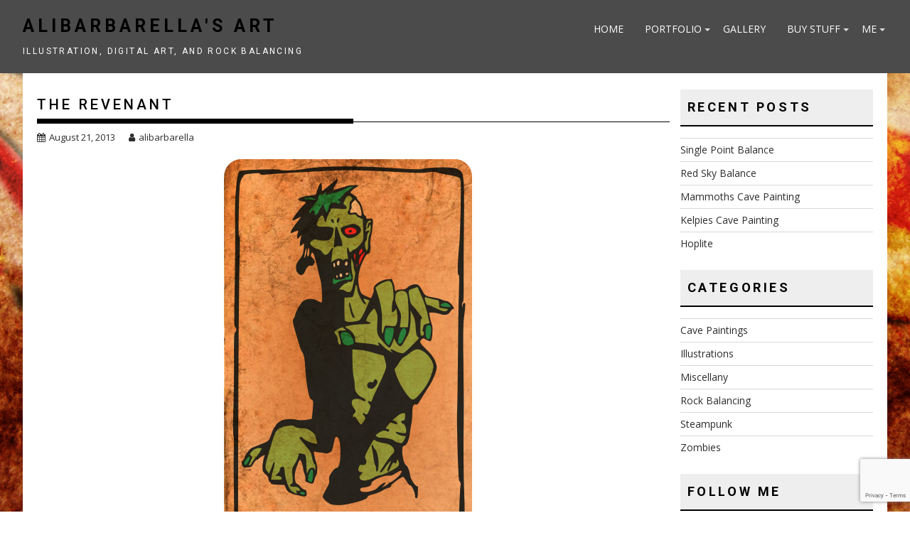

--- FILE ---
content_type: text/html; charset=utf-8
request_url: https://www.google.com/recaptcha/api2/anchor?ar=1&k=6Ld7JAEVAAAAALTAflgqUW-1Nn8iclfBLHxf0t78&co=aHR0cDovL2FsaWJhcmJhcmVsbGEuY29tOjgw&hl=en&v=TkacYOdEJbdB_JjX802TMer9&size=invisible&anchor-ms=20000&execute-ms=15000&cb=aqc23cj6337v
body_size: 45428
content:
<!DOCTYPE HTML><html dir="ltr" lang="en"><head><meta http-equiv="Content-Type" content="text/html; charset=UTF-8">
<meta http-equiv="X-UA-Compatible" content="IE=edge">
<title>reCAPTCHA</title>
<style type="text/css">
/* cyrillic-ext */
@font-face {
  font-family: 'Roboto';
  font-style: normal;
  font-weight: 400;
  src: url(//fonts.gstatic.com/s/roboto/v18/KFOmCnqEu92Fr1Mu72xKKTU1Kvnz.woff2) format('woff2');
  unicode-range: U+0460-052F, U+1C80-1C8A, U+20B4, U+2DE0-2DFF, U+A640-A69F, U+FE2E-FE2F;
}
/* cyrillic */
@font-face {
  font-family: 'Roboto';
  font-style: normal;
  font-weight: 400;
  src: url(//fonts.gstatic.com/s/roboto/v18/KFOmCnqEu92Fr1Mu5mxKKTU1Kvnz.woff2) format('woff2');
  unicode-range: U+0301, U+0400-045F, U+0490-0491, U+04B0-04B1, U+2116;
}
/* greek-ext */
@font-face {
  font-family: 'Roboto';
  font-style: normal;
  font-weight: 400;
  src: url(//fonts.gstatic.com/s/roboto/v18/KFOmCnqEu92Fr1Mu7mxKKTU1Kvnz.woff2) format('woff2');
  unicode-range: U+1F00-1FFF;
}
/* greek */
@font-face {
  font-family: 'Roboto';
  font-style: normal;
  font-weight: 400;
  src: url(//fonts.gstatic.com/s/roboto/v18/KFOmCnqEu92Fr1Mu4WxKKTU1Kvnz.woff2) format('woff2');
  unicode-range: U+0370-0377, U+037A-037F, U+0384-038A, U+038C, U+038E-03A1, U+03A3-03FF;
}
/* vietnamese */
@font-face {
  font-family: 'Roboto';
  font-style: normal;
  font-weight: 400;
  src: url(//fonts.gstatic.com/s/roboto/v18/KFOmCnqEu92Fr1Mu7WxKKTU1Kvnz.woff2) format('woff2');
  unicode-range: U+0102-0103, U+0110-0111, U+0128-0129, U+0168-0169, U+01A0-01A1, U+01AF-01B0, U+0300-0301, U+0303-0304, U+0308-0309, U+0323, U+0329, U+1EA0-1EF9, U+20AB;
}
/* latin-ext */
@font-face {
  font-family: 'Roboto';
  font-style: normal;
  font-weight: 400;
  src: url(//fonts.gstatic.com/s/roboto/v18/KFOmCnqEu92Fr1Mu7GxKKTU1Kvnz.woff2) format('woff2');
  unicode-range: U+0100-02BA, U+02BD-02C5, U+02C7-02CC, U+02CE-02D7, U+02DD-02FF, U+0304, U+0308, U+0329, U+1D00-1DBF, U+1E00-1E9F, U+1EF2-1EFF, U+2020, U+20A0-20AB, U+20AD-20C0, U+2113, U+2C60-2C7F, U+A720-A7FF;
}
/* latin */
@font-face {
  font-family: 'Roboto';
  font-style: normal;
  font-weight: 400;
  src: url(//fonts.gstatic.com/s/roboto/v18/KFOmCnqEu92Fr1Mu4mxKKTU1Kg.woff2) format('woff2');
  unicode-range: U+0000-00FF, U+0131, U+0152-0153, U+02BB-02BC, U+02C6, U+02DA, U+02DC, U+0304, U+0308, U+0329, U+2000-206F, U+20AC, U+2122, U+2191, U+2193, U+2212, U+2215, U+FEFF, U+FFFD;
}
/* cyrillic-ext */
@font-face {
  font-family: 'Roboto';
  font-style: normal;
  font-weight: 500;
  src: url(//fonts.gstatic.com/s/roboto/v18/KFOlCnqEu92Fr1MmEU9fCRc4AMP6lbBP.woff2) format('woff2');
  unicode-range: U+0460-052F, U+1C80-1C8A, U+20B4, U+2DE0-2DFF, U+A640-A69F, U+FE2E-FE2F;
}
/* cyrillic */
@font-face {
  font-family: 'Roboto';
  font-style: normal;
  font-weight: 500;
  src: url(//fonts.gstatic.com/s/roboto/v18/KFOlCnqEu92Fr1MmEU9fABc4AMP6lbBP.woff2) format('woff2');
  unicode-range: U+0301, U+0400-045F, U+0490-0491, U+04B0-04B1, U+2116;
}
/* greek-ext */
@font-face {
  font-family: 'Roboto';
  font-style: normal;
  font-weight: 500;
  src: url(//fonts.gstatic.com/s/roboto/v18/KFOlCnqEu92Fr1MmEU9fCBc4AMP6lbBP.woff2) format('woff2');
  unicode-range: U+1F00-1FFF;
}
/* greek */
@font-face {
  font-family: 'Roboto';
  font-style: normal;
  font-weight: 500;
  src: url(//fonts.gstatic.com/s/roboto/v18/KFOlCnqEu92Fr1MmEU9fBxc4AMP6lbBP.woff2) format('woff2');
  unicode-range: U+0370-0377, U+037A-037F, U+0384-038A, U+038C, U+038E-03A1, U+03A3-03FF;
}
/* vietnamese */
@font-face {
  font-family: 'Roboto';
  font-style: normal;
  font-weight: 500;
  src: url(//fonts.gstatic.com/s/roboto/v18/KFOlCnqEu92Fr1MmEU9fCxc4AMP6lbBP.woff2) format('woff2');
  unicode-range: U+0102-0103, U+0110-0111, U+0128-0129, U+0168-0169, U+01A0-01A1, U+01AF-01B0, U+0300-0301, U+0303-0304, U+0308-0309, U+0323, U+0329, U+1EA0-1EF9, U+20AB;
}
/* latin-ext */
@font-face {
  font-family: 'Roboto';
  font-style: normal;
  font-weight: 500;
  src: url(//fonts.gstatic.com/s/roboto/v18/KFOlCnqEu92Fr1MmEU9fChc4AMP6lbBP.woff2) format('woff2');
  unicode-range: U+0100-02BA, U+02BD-02C5, U+02C7-02CC, U+02CE-02D7, U+02DD-02FF, U+0304, U+0308, U+0329, U+1D00-1DBF, U+1E00-1E9F, U+1EF2-1EFF, U+2020, U+20A0-20AB, U+20AD-20C0, U+2113, U+2C60-2C7F, U+A720-A7FF;
}
/* latin */
@font-face {
  font-family: 'Roboto';
  font-style: normal;
  font-weight: 500;
  src: url(//fonts.gstatic.com/s/roboto/v18/KFOlCnqEu92Fr1MmEU9fBBc4AMP6lQ.woff2) format('woff2');
  unicode-range: U+0000-00FF, U+0131, U+0152-0153, U+02BB-02BC, U+02C6, U+02DA, U+02DC, U+0304, U+0308, U+0329, U+2000-206F, U+20AC, U+2122, U+2191, U+2193, U+2212, U+2215, U+FEFF, U+FFFD;
}
/* cyrillic-ext */
@font-face {
  font-family: 'Roboto';
  font-style: normal;
  font-weight: 900;
  src: url(//fonts.gstatic.com/s/roboto/v18/KFOlCnqEu92Fr1MmYUtfCRc4AMP6lbBP.woff2) format('woff2');
  unicode-range: U+0460-052F, U+1C80-1C8A, U+20B4, U+2DE0-2DFF, U+A640-A69F, U+FE2E-FE2F;
}
/* cyrillic */
@font-face {
  font-family: 'Roboto';
  font-style: normal;
  font-weight: 900;
  src: url(//fonts.gstatic.com/s/roboto/v18/KFOlCnqEu92Fr1MmYUtfABc4AMP6lbBP.woff2) format('woff2');
  unicode-range: U+0301, U+0400-045F, U+0490-0491, U+04B0-04B1, U+2116;
}
/* greek-ext */
@font-face {
  font-family: 'Roboto';
  font-style: normal;
  font-weight: 900;
  src: url(//fonts.gstatic.com/s/roboto/v18/KFOlCnqEu92Fr1MmYUtfCBc4AMP6lbBP.woff2) format('woff2');
  unicode-range: U+1F00-1FFF;
}
/* greek */
@font-face {
  font-family: 'Roboto';
  font-style: normal;
  font-weight: 900;
  src: url(//fonts.gstatic.com/s/roboto/v18/KFOlCnqEu92Fr1MmYUtfBxc4AMP6lbBP.woff2) format('woff2');
  unicode-range: U+0370-0377, U+037A-037F, U+0384-038A, U+038C, U+038E-03A1, U+03A3-03FF;
}
/* vietnamese */
@font-face {
  font-family: 'Roboto';
  font-style: normal;
  font-weight: 900;
  src: url(//fonts.gstatic.com/s/roboto/v18/KFOlCnqEu92Fr1MmYUtfCxc4AMP6lbBP.woff2) format('woff2');
  unicode-range: U+0102-0103, U+0110-0111, U+0128-0129, U+0168-0169, U+01A0-01A1, U+01AF-01B0, U+0300-0301, U+0303-0304, U+0308-0309, U+0323, U+0329, U+1EA0-1EF9, U+20AB;
}
/* latin-ext */
@font-face {
  font-family: 'Roboto';
  font-style: normal;
  font-weight: 900;
  src: url(//fonts.gstatic.com/s/roboto/v18/KFOlCnqEu92Fr1MmYUtfChc4AMP6lbBP.woff2) format('woff2');
  unicode-range: U+0100-02BA, U+02BD-02C5, U+02C7-02CC, U+02CE-02D7, U+02DD-02FF, U+0304, U+0308, U+0329, U+1D00-1DBF, U+1E00-1E9F, U+1EF2-1EFF, U+2020, U+20A0-20AB, U+20AD-20C0, U+2113, U+2C60-2C7F, U+A720-A7FF;
}
/* latin */
@font-face {
  font-family: 'Roboto';
  font-style: normal;
  font-weight: 900;
  src: url(//fonts.gstatic.com/s/roboto/v18/KFOlCnqEu92Fr1MmYUtfBBc4AMP6lQ.woff2) format('woff2');
  unicode-range: U+0000-00FF, U+0131, U+0152-0153, U+02BB-02BC, U+02C6, U+02DA, U+02DC, U+0304, U+0308, U+0329, U+2000-206F, U+20AC, U+2122, U+2191, U+2193, U+2212, U+2215, U+FEFF, U+FFFD;
}

</style>
<link rel="stylesheet" type="text/css" href="https://www.gstatic.com/recaptcha/releases/TkacYOdEJbdB_JjX802TMer9/styles__ltr.css">
<script nonce="oAFginM3Dvas0H734RaK-A" type="text/javascript">window['__recaptcha_api'] = 'https://www.google.com/recaptcha/api2/';</script>
<script type="text/javascript" src="https://www.gstatic.com/recaptcha/releases/TkacYOdEJbdB_JjX802TMer9/recaptcha__en.js" nonce="oAFginM3Dvas0H734RaK-A">
      
    </script></head>
<body><div id="rc-anchor-alert" class="rc-anchor-alert"></div>
<input type="hidden" id="recaptcha-token" value="[base64]">
<script type="text/javascript" nonce="oAFginM3Dvas0H734RaK-A">
      recaptcha.anchor.Main.init("[\x22ainput\x22,[\x22bgdata\x22,\x22\x22,\[base64]/[base64]/e2RvbmU6ZmFsc2UsdmFsdWU6ZVtIKytdfTp7ZG9uZTp0cnVlfX19LGkxPWZ1bmN0aW9uKGUsSCl7SC5ILmxlbmd0aD4xMDQ/[base64]/[base64]/[base64]/[base64]/[base64]/[base64]/[base64]/[base64]/[base64]/RXAoZS5QLGUpOlFVKHRydWUsOCxlKX0sRT1mdW5jdGlvbihlLEgsRixoLEssUCl7aWYoSC5oLmxlbmd0aCl7SC5CSD0oSC5vJiYiOlRRUjpUUVI6IigpLEYpLEgubz10cnVlO3RyeXtLPUguSigpLEguWj1LLEguTz0wLEgudT0wLEgudj1LLFA9T3AoRixIKSxlPWU/[base64]/[base64]/[base64]/[base64]\x22,\[base64]\\u003d\\u003d\x22,\x22w5QWw6g6wqY4Ny5oVcKUwrZSwozCv1bDhcK+HQDCgSPDjcKTwrlLfUZQMRrCs8OABcKnbcKSf8Ocw5QQwrvDssOgHMOQwoBIHcOXBH7DhBNZwqzCv8O1w5kDw7vCm8K4wrcia8KeacKgA8Kke8OILTDDkAlXw6BIwobDij5xwo/[base64]/DqMO+ZcOuwoQ9FcKdPWDCjcO6w4PChV7CkShVw4HCmcOOw78AW01mF8K6PRnCsCXChFUkwoPDk8Onw6nDvRjDtyJlOBVtRsKRwrsdNMOfw61UwrZNOcKMwpHDlsO/[base64]/DtXtROsKCw4zCvyBQwph2GVwWwro6KGfDvmM9w4oMMlxZwpPChVQCwrZbHcKBZQTDrUzCtcONw7HDsMKBa8K9wpoEwqHCs8KywrdmJcO6wq7CmMKZKsKgZRPDsMOyHw/DlEh/P8KqwrPChcOMa8KfdcKSwrbCuV/DryvDkgTCqSXCt8OHPD4ew5Viw6TDmMKiK1PDjmHCnRwUw7nCusKYIsKHwpMrw71jwoLCqsOoScOgMELCjMKUw7TDsx/CqUjDjcKyw51TKsOcRXYlVMK6CsKQEMK7FWI+EsKLwo40HETCoMKZTcOZw6sbwr8YeWtzw6JFworDm8KHYcKVwpAew5vDo8Kpwr/Dk1gqfsKEwrfDsW/Dh8OZw5cqwq9twprCsMOvw6zCnRFOw7Bvwqtpw5rCrC3DpWJKfntFGcKrwrMXT8OEw7LDjG3DkMOuw6xHRsOZDljCkcKTLQMaTwcBwotDw4JoRXrDj8OQZ0PDkMKIBkkmwq1GI8Oiw4/CpALCgXnCuSXDncKowofCmsOlQcKZQFvDml53w69RQMOsw6Uew4I0VsOkATbCqsK6SsK8w5fCv8KNXEc3JsKcwpPDqnFswrnComnCvMOYbMO2LwvDqTXDnXrCq8OKEFDDkAsdw5d1K1VXJsKDw4dVCcKSw4nCiFvCvUXCosKAw5bDgBlLw4/DiQhxHMOewrHCuTTCoyxxw6XCn3MGwo3CucKmR8OiYsKxw7HClHx1WjXDqWdpwoxfSTXCtyg8wobCpMKbRkQdwo51woQkwoUtw4hhBsO0ccOjwpZQw7whQG7DsVMAPMK7w7rCoSp5wrAJworDj8OQDcK/IcO3Alo0w4slwpHCtcOaSMKvEkNNCsOlMB/DhW7DmW/DssKedsOCw4RzMMOvw5bCmXAowoPCnsOSUMKMwrvClynDjHV3wq4Xw6wvwp1IwpNaw4dQY8Kcc8Kuw4jDi8OMJsKOFxnDmSwpDMK3w7PDhsOJw4hafcOeM8OpwoDDncOub0JawqrDin/DpMO9M8OAwofCiT/CqBdTQMOiHwxNOcOZw68QwqcDwq7Co8K1Eg4iwrXCtgfDmcOgezl9wqPCgBnCjMOfwpzDg13CgB4QDU3CmzEyCMKCwqbCjhPCtsO/ET/CuDdVJFZ0DcKmZk3CpcOmw5RCwp4/[base64]/DqcKtw7fCmsKdM0rCiVnDiDzCg8O1FQbDjAgILgrCkAsXw4XDhMOLXg/DjyU6w5HCrcK3w6vDnMK7fiFVZBgHH8KSwrZhNcOaB2Jzw54Iw5nClxzDm8OPw7kobk5hwqhXw6RLw4vDiT7CjMOWw40WwowFw7/Dv31YF0rDlQrCqEJDFTMYacKQwqhBXsO0wpPCt8KLOsOTwonCr8OMNzlbOCnDo8OOw4M4TyPDlUAZCSQrOMOeIDPCpcKUw5gmYAJDQC/[base64]/DgMORwrjCtglVbQzCgC9tc8O7woh1CTheb2tuSENHayvChnTCl8K1Ax7DiwDDoyfCsibDmjvDhxzCi2XDn8KqKMKrGW7DlsOiRA8jOhlQWD7ChGkpFVRdMMKpw7/DmsOlQcOlScOIH8Kpdw8HYi19w6HCscOVFGRJw7nDu1rCgMOhw6vDtlrCtnQbw4kYwoUlMcKNwqXDmWwxwpXDkmbCkMKqLcOsw74pKsOqdiBrV8Kmw7R4w6jDnDfDi8KSw4TDk8KAwoIlw6vCplPDmMK0P8KGw7DCrcOzwoTDsUbDugd+Vk/CrHUJw6sXw6bDuBjDuMKEw77DnhYqM8Obw7TDiMKbDsOlwqEKw5XDrsO9w7/Di8OUw7fCrsOhLgcLfiBFw59MK8KgAMKBRxZyTjwWw77Di8OSw6lTw6/CqxMjwrAJwqjCpSzCkyptwo/Dgy7Cg8KiQXBMfAfCj8KWccO3wqENWcK4wrLCnWrCisKBLcOoMhTDvAElwoXCmizDjiEuU8ONwqfDqyjCq8OpecKEbVE5XsOtwrsyBC/[base64]/[base64]/dMOXTTAzUcKmw5DCgiBMRMKJUcKFQMOGMCbDpXvDpcODwqrCq8KfwoPDn8OHZcKvwqFSTsKGw7ojwr7DlHhRwrQ1w7rDoQ/CsT1rM8OaOcOZUiRNwqA/esKaMMO+c0BbJ3LDhC3DqhfCrjfDh8OKU8O6wqvDhzZ6wpADQsKXIQ/Ch8Ogw6RaeXNWw7I/w6hAdsOSwqUoM2XDmwJlwoRvw7NnT3kBwrrDksOQQSzCvSPCiMKcJ8KONcKKJBR/LcKHwpPCo8O0woxOZMODw79XDR8lUB3DjcKFwrZtwoI1EsKUwrcTJx8HAUPDl0oswo7CvsKjw5DCr0B3w4YSVg7CicK5LVF0wpbCqsOdchhrbVLDk8KCwoMYwrDDisOkOX8qw4VhcMOKC8OnHzzCtCwZw6cBw73DmcKhZMKddRpPw67Cqk0zw5rDpsOVw4/DvWMuOSjCs8Kgw5NFN3dQOcKcOgRLw6QuwoA9Bl3CucOfPcOPw7trw69gw6QZwoxawowww67CvFDDjGYhHsO+Mxo2R8O1K8O6FAjCgS8HNWxACFo1B8Kowq5kw4ohwqnDn8O8KcK+J8Oxw7TCgMOHcWjDicKBw7/Dkh8kwphzwr/CtcK6OsKeJcOyCiJ5woBFU8OAMH8Gwr7DrDrDmlR9wpJCFjDCkMK7YWx/[base64]/Dn8Olw4nCgSHCiUvDtFBJw4fCtS/Ci8OzwofCgjjDm8K8wpV2w6Fyw4UiwrMvOwvDrgLDnEdtw7fCvQxkI8O5wr0BwrBmMcK1w7jCtsOqE8Ouw6vDtBvDiSLDmCLChcKkLwN9wr9bYiEwwrrDpVwnND3CpMKUF8KNG0/DgcObVMOrc8K7TnvDkTvCpcO2XlszQsOLbcKfwofDnGDDuDYSwrTDjsKGesO+w5PDn3TDmcOXw6PDi8KfJsKvw7XDsQYWw5tvLsK0w4vDrFFXTlnDrS5Lw5bCoMKoY8Orw5PCgMKfF8K8wqUvU8OyXsKbHsKvGkAVwrtDwrtMwqRcwp/DmEBqwpwUTCTCphYhwo3CgcOKPzozWUVMXz7DqsO+wpbDvDEqw5A/FTFOJ3k4wpF8UlAKZVwtIAHCkixhw4fDriLChcKkw53Crl5KLg8SworDm13CgsOTw6xJw7R/[base64]/w5ItKg0pHFjCmMKVwr3DlwHDlsOjY8KfGQYBSsOYwqReAcOZwpAGQcOXwqpBTMOvasO1w4tVfcKXBcOawr7ChnBXw4UFX1TCo0PCjMKmwqrDjHElATbDvcK/wqEiw4XCjcO6w7fDoSbCixU0A1wsGsOiwol7esOYw57CiMKCb8KuEsK/wp8awoHDgUPCqMKnaW5lBwrCr8KuB8Ofw7bDvsK8bwDCmQHDpGJKw4/[base64]/[base64]/DrsO5w5bDpsOhw7TDhlg2NMOqwrUba38Qw7LDhV3Du8O/wonCocOuUMOAw7/Cq8KhwrfDjhhkwrN0VMKOwoMlwrccw6XCr8O5T1rDkmfCpzYLwpENPMKSwp7DqsOkIMOWw5vDicODw5JxTXbDvsKCwpPDq8O2fUjCuwFVw5jCvSY6w53DlXrClmYEdh5eA8ObHHc5Q3bDkj3CusOww7/[base64]/DnsOYdEwNKD1swpdwAcOCwqPDscOxwoV5YsK6w7Uvf8OSw5wBdcKiO2rCisKYaD7CsMO+ak8/SsOzw7p1VxhpLWTCmsOlQWoWAWHClGFpwoDCiTVuw7DCgwTDj3tuw5XChMOqJDPCssOCU8Kpw6xYTMOmwrRYw4lewp3CgsKHwrspZjrDqsO/ElM5wq/CrARqJcKQIzvCmhIYXEzCp8Kae0fDssKdw7lRwqnChcKiAcOLQw7DnMOjCXR5GFwEXsOLJGIJw5JbOMO4w7vCr3R9NmDClSrCoVAmacKow6N4YkwbTRXCjMOzw5AAMsKyVcORSTx2w6R4wrLCsTDCjcKGw7/DucKEw73DoxgGw7DClWIswp7DgcK0H8Kvw67DrMK0RmDDlcKwX8KxBcKjw5xGJMOvc2zDhMKuMBHDhsOTwoTDnsOgF8KowojDul/ClsOjfcK8w78HBCXDl8OgHsOnwrRVwo5hw6UbOcKZf21+wr50w4smSMK3w73Djm0dZ8O+XSMWwrLDh8O/wrQGw40Sw6QtwpDDq8O/TsOlTMOywq52wr7CqXjCn8OUE2dsRcO6FMKmY0pUV0bCjcOEWsO8w7suIcODwpNcwppOwoBAa8OPworCpMOtwrVSBsOXQMOyQ0nDiMKdwqbCgcKRwp3Cmy9LJMK5wpTCjl8PwpPDv8OBBcONw4zCusOtFWlrw6XDkhgDwrbCnsOsJFEJX8ORYxLDmMO2wp/DvBF6AcKHUmPDucK8UDYoXMOYXmhUw6TDuWUSwoV2KXPCi8K/wqbDu8OgwrjDusOtLcOqw6nCqcKcYMO6w5PDjMKCwrPDiFg2YMKbwpXDlcOlwpoHPwNadcO7w63CiRI1wrAiw7XDqkQkwobCmVzDhcK+w7HDlMOSwofCtsKCYcO9GsKNX8KGw5ZSwpdIw45qw73Dk8O/w6QpZ8KOZXPCmwrCvQLDuMK3w53CpGvCnMKhcSlSRCDChR3Dp8OeJMK+SVPCq8KeNi92fsOTKEHDscKkasKGwrVAYj88w7XDssKMwq7DvAQrwqXDq8KWaMKSJMO+WADDnmNncA/DrFLDvynDtCgWwrBUbsKSw44HF8KVXcOrN8KhwoUXLj/Dv8OHw71KZMKCwooZwp/DoUt3w7zCvmpsQCBqE1vDksKhw4V/w7zDi8Olw7x/w6LCtBJww58sbsO+UcOWL8OfwrLCvMOYVxHCrVZKwoUfwphLwp48w7oABcKew43DlTE0GsKwWljDmMOTMX3Dsxh/X1XCrTbDi03DoMKWwrRswrILEQrDtR4rwqTCgsK6w75qfsK/Rj/DoCPDrcOUw60+XsOkw4x+RsOuwoLCocK+w4nCpcKWwq5Rw4QKfMORwogWwoXCpRB9NcO9w4bCriZ+wpfCh8OQGQxkw7N3wqbDu8KGwpIfB8KDwrYDwqjDgcOQEcOaO8O0w5QfIiDCo8Oqw7s+OAnDqzbCtzsyw7vCqlQcwo/[base64]/DslvDvsKiwqYxwrnDpETDoMK/[base64]/wqtfwonCusOVZyvCgBV4PMKqAMOnCwUNwqMmQcOfYcKWdMOUwqJqwqFxRsOMw7MHOBNCwohuE8K5woZKwrp+w6PCqEBVAsOLwosDw4INwr/[base64]/[base64]/w6rDksKOwpQzUWfCpSvDicOCw6N0wrAYwoHCjiISK8KsZEUpwpTCkk/Dq8O3wrARwoLCrsKxO2cOOcOgwpPDmMOqYMOLw6F7wpk2w5hAa8O7w5/ChMO3w6TDgMOyw7cQXMKyKGrCqXdawrsBwrloDcKsO3lwHBXCusKqSBleGWJ8w7E1woLCuRzCrWx/wqQ9PcOXTMObwp1XEsKCHno6wqjCmMK1U8OgwqHDuXsAHcKLwrPCl8OzXzPDgcO0RsO8wrjDksK2FsOdccOSw4DDv2gBw6o4wpPDpyVpW8KRRQ5Aw7TDsA/[base64]/Dt8O7wrXCg8KecmrCgXLDhsOqZcOCw4DCujRJw40fGsKWbhVUX8O8wpICwo/Dkkd+ZcKRRDoHw57CtMKMwp3DscKMwrvCm8Kzw60EOcKQwq8uwpPChsKJPEEvw5LDqsKWwqTCg8KSXcKPw6cwG1FAw6gdwrsABmkjw5I4A8OWw7k1CxnDrVt9SSfCjsKGw5DCncOaw4JDb1LCmgXCuBHDscOxCgPCtS7CuMKUw5Vrwo/DuMOUWMK/[base64]/DocKoNz1vRxwrV8KNGm7Cn8K/QsK8b8ObwoTCh8KdRQLCrxNJw7XCkMKgwrDCq8OgbTPDm2bDjcOswqAXTT/CqsOzwqnCsMK7HMORw4ALKCPCuVdqUjDDpcOlTC/DuAXCjx1kw6QuUWLCiQkgw7DDq1QqwoTCncOlw4LCgRXDh8OSw6xFwoLCicO1w6cVw7dmw4zDsS3Cn8O7H0owVMKRIgIaAMKKwr7CksOAw7PCt8Kew5nCp8O/UGTCpMKfwonDv8O2IWYFw6NSZiVmPcONEsOBVMKvwrcJw7xuGVQgw7nDhU19w5Qpw43CnhABwonCtsK3wrvDt38DLTleLn3Ct8OIDVkGwqRne8Oxw6p/ScOXA8KSw4PDgAHDnMKVw7zCtAJswrTDqAfCj8Okd8Kpw4PCqhtMw61YMcOuw6FxBXvCh0pMY8ORw4rDl8OTw5zDtlx5wr55BxXDvkvCmlnDgsOoRCduwqPCjcOWwrzDvcKDwq/Cp8OTLSrCvMKTw7PDvFchwpvCsSLDosOCSsOEwpnDk8KpJCrDm3/DusK0BsKbw7/[base64]/CjcO7wqbDnT1NZ8K1NmnCiCvCn8OLwopYHD/[base64]/DqcO2w7VUPsKeNisQf8KJw5XDiATDlcKUKcOKw4nDjMKSwqAoXC7CjV3Dvzg8w5Zawq/DiMKWw4/CucKXw5bDmVtVGcOsJG8iV2zDn1Yew4vDtXnCpm7Cr8Oewq4xwpo8McOFfMOAYcO/[base64]/DkcKkw4XCscOww53DrT9WAV5mc8KMwpA1IVTCvT/DqizCmsOCGcK2w6x/e8KBD8OeVcKqUTpxL8KPUVpmAEfCg37DimFwC8OawrfDhcOgw6VKCWzDpXQBwoPDrDjColgDwoDDm8KbEzjCnxPCr8O/MH7DsXPClcOBM8OUScKaw4LDp8KDwpEawqrCocODfTXCrmTCgGbCihNrw5nDnUUKS1A0BsOKVMKKw5XDoMK0A8OAwp8eLcO3wrzDh8KPw4nDncKbwp7CribCmkrCtUd5D1LDhmvCrDXCosO3DcKXZmQNAF3CusOuEV3DpsK9w7/Dv8OdLQUuw73DrS/[base64]/DsGw2w6dER8K0ZEvDoTIdfU0qRsK7wrLCh0hKw4HDpsK7w43DilpSClsww5LDs0bDmX5/BQEcW8KYwoECbsOBw4zDoS8rHcOPwrPCrsKCbcOwBsOVwp0aacO2Gys6UMOnw6jChsKQwqlEw7YUSy/CinvDksKSwrjCtMOPNh5hXVIADlLDtUnClW/DmQRHwpPCsEzCkBPCtMK8w7Udwp4MEWBQPsOTwq3Dgi4Tw4nCiHRawrjCm3QGwp8iw55uw6siwpnCuMKFAsOPwpBHPE48w4vDim3DvMKpYCtpwrPCliw6A8KhLAguOisaO8OTwrDCv8K4ccKow4bDmkTDv1/CuygywozCujLDhUTCusO2cQUuwrPDpjLDrw7CjsKpUW8/YcKdw5ZXKy3Dq8Ktw5fCjsKPcMO2w4JuYwMlVizCpBHDgsOkFsKxXGLCt05mcsKdwrFMw6ZkwqLDoMOXwovCmsKYHsKHaBPDv8KZwqTCoWQ6wpcydcO0w4t3WcOrbXHDtVrDoXItDcO/XSTDpsO0wprCrynDswbDtMKrAUlqwpfCuAzCqUfDrhAmKMKsZMKqJEzDm8Kdwq7CoMKCRgnCg0k8BMKPP8OOwo4tw5DCnsKBEMKXw6fDjg/CvDDDiXQpDcO9d3YtwojCkBJNEsOLwoLCiSHDliZMw7B/wrs3VH/CrHfCun/DpD/CiAHClCfDt8OSwpwAwrVtw7rCrT5MwokFw6bCr1nCmcOAwo3DgMOMPcOXwq9zGBdGwrXCl8O4w5g3w4/CgsKnHCvDkwXDrEvDmMOkasODwpVSw7tfwqJRw6kcw6M/[base64]/DrF/CozdXMsKEwptAw58JFMOBwoLDvsK4DzPCoSkXfx/CgcOiD8KmwpTDtS/CkGM6QMK4w7lNw5BSOgQzw4rDmsK6b8ODT8Kpwq4qwq7Co0nCkcKFNgvDqgTCj8O+w7hNEDvDgFV/[base64]/DksK+ODM5OEprw5BZM2HDjcKifcKzwpDDqUvCtsKWwpjDlMKuwpnDkD3Ci8KATEjDocKlwo/DrMKyw5rDvsOyHifCr37DlsOgw43CkMOwXcKTwoPDhRstfxUAaMO7QmhSFsOQO8OoEElXwrDCqMOwTsKRWWBhwq3Cg1ZRwp1BWcOtwrfDv0Akw4QmEsKNw5HCosOew7zCiMKTAMKoXBYOLTrDvcOdw4g/wr1PYnsDw6rDsH7DtsK8w7PChsOkw6LCqcOjwpECe8KJQznCm2HDtsO7wqJONcKvOUzCgCXDpsKBw57DssKtYz3ClcKtJiLCiFwidsOswpXDgcKhw5QqOWlZRE3CscKew4QTWsK5O1/Dt8KpTFnCtMOrw5lDT8KbO8KHYcKmCsOMwrAFwqzDogEZwotFw7HCmzhHwrjClkY3wr3DhFVrJMOzwopQw5HDkEzCnGMdwpDCksOvw7zCucK/w6V9RH0jeW7CrBh1RMK6Yl7Dq8KcZjEsa8OZwoIuDj42LcOzw5zDgRPDgcO0VMOzRsOZb8KSw78tbCMuCAYLTyhRwovDlV0FLCtzw5hOw50Iw4bDsD1bEhdAMDrCuMKCw4x7YjscbcO6wr7Drh7DpMO/FU7Dpj1cTg9RwqTCqFMLwqMBS3HCvsO3wr3CpD/CqifDt3Jew5LCicOEw5wvw6o5ZXDCnMO4w4PDu8O7GsOeW8O6w51Hw7A3WzzDoMK/wojCoCgcXHbCkMOkDsKxwqUEw7zChWRLT8OfHsOvP33Dn3dfTyXDhQ7DhMOtw4RAYsKrfsO+w7EgMsOfEsKnwrnDrknDkMOKwrcwSMOFFjw0fMODw5/ClcOZw47CtVtew4hfwrPCuDsGCGoiw7nDhwHChUg9cmcdHj8gw77Dkz1VNyBsbMKow4Yqw4/Ci8O0Z8K9wrd4ZsOuTcKKWQQtw5HDn1DDrcO+wrTCqk/DjGnDsC41bhA9RTFvcsKWwrc1wpcHImUtw4TDvmJJw7/CoD9xwrARf1DDj1lWw4/Cp8Kow5l6PUHCiU3Dq8KLM8KDwo7CmTk0McK4wqXCs8KKI3F4wqXCrsOTfsOmwoDDly/[base64]/Q8KPw5jDsMKOOh5qw77DrsKiw5Q3d8OKw4vCn1LChsO1w6g8w63DpMKcwo/CvsKmw4DDgsKowpNOw7fDscOlTT8XZ8KDwpPCmsOEw5YNJBszwrZIW2XCmQzDuMOKw7jDvMK1c8KHfA3DvF92wpEDw4hlwofCgRTDlcOmMTjCuB/DucK+wrzCuQHDpm3Cu8Otw79KLivCiUM3wpBuw790wp9gCMOJSyFSw6TCjMKiw4jCnwbCpCjCkGbCs2DClwZZfMOJD3dnO8KeworDjTIdw4fCug7Dt8KnNsKga33DscKyw5rClQ7DpTwAw7jCuw0VTWNBwosICMK3PsKYw7XCukLCjnLCu8K/fcKQMTx+YB0Ww6HDjcKHw47CiUNMZyXDm1wECMOfJERuIhHDr33ClAUcw7djwq8NQcOuwqMww45fwpY/dcOva0MLCTfDolrCgCUTYn0/fz/[base64]/DhsOXDyBww77Ds8O4wpfCrH3CoSFHwoVgSMOhTsOVwonCisKMwpvCiEDCicOWcMK8P8OWwp/DnjVIQBtuU8KNLcObH8K2w7rCm8Opw55dw5Niw6zDihIdwqbDk3XDl1rDh2XCp2Ulw5/[base64]/Cn8KvLRLDiEPDosOVwq7CiMK0V8KAw6PCiCbCmMKHw41mwrsqMwLDphEDwrFdwr9YBm5OwqHDlcKNNcOEWHbDlFUxwqfDssObw5DDjENfw7XDtcOaWsKMVDRdTDfDn2AATcO2wq3DsWIZGmFGfS3ClGLDtjMTwoREMlbCoAXCuGR5KsK/w4/DgHXCh8OLe25ow51LRTlKw4bDncODw5oDwp5aw7VdwrjCrjBXRg3ClxBlMsKgFcKcw6LDuS3Dh2nCljgGDcKxwq9GVR/CkMObw4HCnGzChMKNw4/DqWptGC3DmB3Dv8KVwpZcw7TCgkBEwrPDokAHw4fDgksrK8KjRsKkO8KhwpJKw5XDucORLlvDmhbDlSjCmkzDqWLDlUnCvRTDqcKwQ8K8HsOeNsK4dmDDjkdnwrjCvlAIPx4EEDTCkFPCrCbDtMKIWUB1wooswp5Ew4XDiMOCfmc4w5/CosKewp7DtMKSwq/DscOAcRrCtyUKTMK9wqPDt0shwrFRZmPCqno2w4LCksKgXTvCncO4acO+w5LDnQc2EMKbwozCoxIZL8Oqw7lZw7pGw4zDtTLDhQVzO8OZw60Nw64Yw4xvUMOtbmvDqMKbw5tMSMKNesORMmvDnsKyFzMcwroxw7XCsMK/[base64]/SsKtwrkKw4LDvlgYwoTDty9uwpzDgl58XirCi2zCl8K3w7/DssOPw5MdCQVswrLCu8KhfMK9w6BowoHDrMOFw5nDu8KCNsOYw5zDiUF4w5QVRVM/w6YOfsOUXz5Yw7wowqjDrmskw5/CscKJFw0Aci3DrQbCkMO4w5bCl8KcwphKMkhRwqzCpCTCnMKAaGVywpvCp8K0w79DFFsJw5HDhFjCg8KbwoAuQ8KQH8KrwpbDlFnDtMOqwoZYwqkfAMONw4USVcONw5rCscOlworCul3ChMOGwopXwqtJwoBsWcOYw5B2w63Chz5gHGzDlcOyw74gTRUYw5XDoB/ChsKLwoAtw5jDhQjDg0VAVUrDhH3Dkj90HE7CjzXCtsK+wovCnsKhwroIYMOGUsO+wojDsSrCjlnCpiPDhxXDhlXCsMO/w5dmwpBLw4ghZGPCosOIwprDtMKGw5bCvXDDocKrw7hBFSI2woQNw7MGRSXCoMOWw7pxw4glOSjDgMO/eMKcaVh6w7RbLGjClcKCwoXCv8O8RHDCvAjCqMOtX8KAIcKpw4fCm8KuB15uwofCvsORIMKwHznDg1bCusONw4AjIGHDohrCtMKiwp3DoRcnUMOewp4Zw68Tw44oPzQQOj48wpnDv0MEEMKowoZowq1dwpvCoMKsw5bCrEgRwpw9wpQiZEd1wrh/woUZwrjCtjYRw7vDtMOFw7VjV8O3dMOEwrc5woPCpx3DrsOTw5zDpMKawrUTZ8O3w6gbUMOnwqjDnMOUwrdNdsKNwqZ/[base64]/Dty8tZArCuQ4PZVshwoDCnsOZdsKpw7cew5TCgXjCqcO/RkzCsMKMwqzCo0dtw7xfwqjCu2bDjsOBwqoqwqIoEFrDjjXDiMK8w6oiw7nCmsKGwqHCqcKKCQILwqHDhh1kFWrCoMKrHMO5P8KKw6dWQsKZfsKSwqApaV5iQFt+wpjCsyHCunoKCsO/ZmnDkMKCPVLCgMKdN8Oyw6coAwXCqih3bDDDmzQ3wrZxwoXDpzIPw4oRO8KxU3BjNMOhw7Eiw6t5VRdwJsOww6w2RcOuc8KPYMOWRwXCosOuwrBAwq/DoMO5wqvCtMOGbCXCgMKHL8OQKMKpL1bDthrDgsOAw7PCs8ORw4VCwqzDlMOQw6nCsMOPWGBkNcKuwppWw6XDnX1mVknDtUErEcOuw5rDmMOfw4kqVsKZZcOURMK7wrvCuThBcsOXw5vDtHXDg8OhawoXwq3DjTovE8OsX1zCm8K/[base64]/DrUPDn8KdwqsQeUQGZnASwqlYw5IWw7dIw7wMNGAMHFPChgQfwqxIwqFWw5TCvsO0w7vDuRvChcK/JzzDmy7DmMKSwoBDwrQTQiTClcK6BxpaQV57Hz7Dh2Vlw6fDksORZMOxf8KBawsHw5QjwqnDh8OcwqRZHsKTwodcYcKfw6waw40WejAlwo/[base64]/[base64]/bRbDqETDm8O5NcOtJ8ODw5bDicO7Q15gMVfCtwt9C8KkbMOBcj8lCnAhwrRywrzCtMKbYiQfPMKfwqbDqMO/[base64]/CsEHDtwTDpsO+wpfDqBHDusOIwppXwpvDnETDggY/w6d5D8KjdMK7f3DDqsKgwpoJJMKLDio+ccOFwrFsw5bCjmzDi8O9w75/[base64]/a8ORUygRVinDkG7Dj8KZS2xTw6LCulkgwrx9CCLDsz9awoTDogfDrlk+eXBHw7PConIkQMOzwrpQwprDvSVfw6nChUpSNcOPQcK/[base64]/bsK0ZcKPP8K2Gh3DvcOOUsOrEsOlW8KTw6nDkcKpVAVZw73CvcO8EkbCosOOAcK6D8O1wqxMwqRvasKsw7zDpcOyUMKvHS/Dgn7CmMOyw7Emwq5Ew7Fbwp3CuBrDn03CjX3CihrDjMO1d8O/wr/[base64]/Dq8OJAVoxDHF+wqbDksKJVk3Chx44EcKhBMKkw7rCvcKgQcOOUsKyw5PDp8OtwoHDlsONfyRLwrhLwrgEacKMBMO+QcO5w4VGLcKKAUvCkQ3Dn8K6wrk8UlzChAjDpcKDecOHcsO9HMOEwrlbDMKDYDc3ey/Ct33DmMOawrR4KmbCmgticSNofQsHJcOMwo/CncOSdMOIZUtiEWbCp8OPVcOwDsKgwokHf8OQwpJ7B8KOwpQ2Py8RNmoucH5+asKmKFvCl2HCsgc2w4FGwoLDjsOWPnQfw6JZTcKVwqzDnMKww5nCjMKBw4/DssO7H8Ksw70GwoDDrGzDrsKPKcO8RsOhdirCiFdDw5kLa8KGwo3CuVZRwosAR8KyLSPDvsOnw65nwrTCpEAJw7vCpnNlw4PCqxI3wpgbw407O2HCosOiPMK+w5YGw7DChsK6wqfDm3LCmMKmMMOcw6XDucKfVMOWwrjCoy3DpMKQC3/DgGcYdsObwrDCv8KtAyt+wqBiwqsoXFQqX8OpwrXDo8KEwpXCjAvDksODw5R+ZTDCusOqOcKJwr7Ck3shwrzDlcKtwp03BMK0wo8Uf8OcICPCusK7OwTDjhPCsRLDr3/Dr8ORw6pEwpHDg18zCDwPwq3DilzCrk1ZK21DPMKIY8O1dk7Di8KcNE8UIGLDtBvCi8O7w4Y6w43DiMO/wq9Yw5k7w4zCgSDDv8KMUATCpV7CtzU9w4rDgMK8w5RiQ8KDw43CpFgaw5PDpsKVwoVSw6bDt3xzbsKQdDrDvMOSCcKRw69lw4J3EiTDp8KiKGDDsDpGw7M2XcOEw7rDji/Dl8OwwrhqwqDCrClwwql6w6jDkwzCnQHCo8KOwrzCvw/[base64]/wqDDhMKrLcKzw4thwqLDo1DDoCw4w4vDnBvCpSrDo8OGI8O0cMOqI2Flw75LwoQmwpLDtCRpUCJ2wpt6LMK4AGFewq/CoEUJLC3ClMOAZsOowrNjw6zCmMOnW8O2w4jDv8K+ZxDCncKuQ8Oww5/[base64]/[base64]/DlXXCnEjDr8KgekvCqDFTLQrDsMKkGydwbyvDlcO9aEp+DcKgw7VFMsOZw63CgjDDu1E6w5lXPltGw6AYRVfDt2HDvgrDiMOOw5LCsAYbAlbCglAsw6TCtMK8ZT1/R1fDohJUcsKcwrnDmHTCrhjDksO2wo7DlWzCpE/CocK1wpvDgcKaFsO1wodpdlsHXXTDln/Cu2luw5bDpcOMQgU2CMOowr3CuFjCgR9SwqjDg0Nmd8KBLU/ChSHCvsONNcOED27DmsOtWcOFMcKrw7zDkScrJT/[base64]/[base64]/DpB/DmsKrwpM5w6IAwpjCol1kOVPCpUEqGcOqPVlmdMO0JsKywovCsMOHw5zChnYERsKKwo7DhcKpRS3CqWgIwo7CpMONAcOQfFclw4TDkBkQYnAZwqcnwrUqEMOmUMKPNmXCj8KJbnjClsOkBG7ChsOMBD4IPTcWIcK/woJRTHwvwrNzBCzCoHoJAB5oUlMRVnzDh8OEwqHDgMOBc8O/QEPChD7DisKHdcK/w5nDhjUYID4Mw6/Do8O6bUXDnMOkwoZpXcOqw4AEw4zCixPCk8KyPz4QBiw7UMKMHHQWw7PClifDqUbCu0rCq8Oiw6/DoSteDBJCwqvDlExZwrxTw7lSIMKpTSnDucK7Y8KZwpdET8Kiw5fCrsKpByfCiMKGw4BZwrjCh8KlfSxyVsKNwqXDlcKVwowUEQt5Hj9wwqfCmsKvwrzDosK8ccO7N8Oqwp/[base64]/Dk1LCnMOaVGNjw5ljG8KCZ8KJwq85csO5wpkuw5NfAkYzw7Yaw509XMO+Bz7CgDfCg34Yw4jDi8OCwq7DhsKcw6fDqivCjTvDl8OSaMK/w6/CuMKqQMKlw6TCvVVLwpEQbMKJw4lTw6sww5DCq8KlKMKGwpdCwq8oXQHDv8OxwqXDsB0hwp7Dg8OkNcOWwoYfwpTDlGvDlsK5w53Cv8KCGRPDiSrDuMOWw6IkwoTDl8KNwoZQw7IYCU/DpnjCtHfCmsOWNsKBwqYpPzjDrcOFw6B1fw3DksKkwrnDnWDCv8Ojw5bDjsO/Kmd5cMK1EALClcOdw6EDHsKTw4kPwp0qw7vCuMOhKWjDssKxbzAPa8Ojw6pqWl82Ik3CmgLDlnQUw5V8w7xpeFsXO8KrwqpoK3DCvB/[base64]/wrArUcKvwoDDpFLCln3DkiHCvcO0wo7DgcK5ccOdNWsZw5BAVnpia8KibAjCq8K7WMOwwpMTKg/DqxMdEXbDhcKEwrE+dsKTEgdmw683wrw1wq50w6XCtHbCosK2OBM9cMOodMOtcsK/ZU5fw7jDkFwDw7M0XyzCs8Oiwqd9cRJow5UEwrPCjMKOB8KhHWsaXn7DmcK1UsO1YMOtYHRBNUvDqsK3ZcO+w5jDmi/DomxGRHXDqjcIY24pw6rDqDnDhz3Ds1rCmMOIwqPDjMOMMsOhIMK4wqZ1XDViJ8KWw47Cj8K6VsK5D319JMO3w5hCw77DgkdZwqfDucOAw6Jxwr5Fw4LCvArDml3Do2DDvcKhTcOWVQl+w5XDoGHDvjkrU1/CvAbDtsOAwo7DqMKAWmhfw5jDtMK8b0PCjMOAw7ZTw5dLe8K6c8OrJcKpwq5XesO6w65Uw6PDjFgMN29sH8O4wphdb8KEGBoiGQM+cMO+MsOfwr88wqYuwqBbYMOkNcKOJcO1cEHConJEw4lZw7fChMKeTw9Od8K7wowAK0DCtlHCpCPDswNDL3PCnyYzCsKzCMK0X3/[base64]/CmWNQZG/Dtn8/w49yBzplbcKkw47Do3EcPlfCpmLDpMOdOcOKw4fDlsOjVSUoFH95fxPDunTCskPCmDEfw5Bqw7FywrRtXwcqOMKQdRg+w4hFCTLCpcKnF2LCqMOJFcK+LsO8w4/CicKew5hhw6xgwr8pKsK2csK6wr/Dl8OVwrgJGMKjw6kSwqjCpcOpGcOKwrhOwpMyaWlKKhELwo7CjcKxDsO6wpwMwqPDssKQHMKQw5LCvR3DhDLDmxVnwpYkKsK0wo/[base64]/DsyXCgcKcXMOmKsKHw4vDm8O+JsOew5NZWMO7FkzCnhg1w40GBMOnRMKaVEgFw64NNsK0Ml/DgsKJGz7Dh8K9KcOdSWrDhn1fByvCsRXCvz5oIMOyc0lew4HDnSXCj8OrwrQCw7s+wpbDjMKMwptadjXCu8OGwq7ClTDDr8KpI8Ocw4bDi0bDj0DDt8Ozwo/DlgVMA8O4ByvCu0fDv8O2w4DCjhc5aBXCu2/Dq8K7MMKfw4rDhwnDul/CiQB2w7DCtcKtVGzCnRA6ZTbCmMOnU8O3E1rDpjXDrsK+AMK3EMO1wo/DlWEQwpHDrsKzOXQJw5bDo1HDs1V6w7RCwo7DlzJrLSLDuxTCnBNpd0LDqFLDv0nCkQHDoicwLxhPJ27DhyElTGIww7kVcsKcSQo0b2Y\\u003d\x22],null,[\x22conf\x22,null,\x226Ld7JAEVAAAAALTAflgqUW-1Nn8iclfBLHxf0t78\x22,0,null,null,null,1,[21,125,63,73,95,87,41,43,42,83,102,105,109,121],[7668936,571],0,null,null,null,null,0,null,0,null,700,1,null,0,\[base64]/tzcYADoGZWF6dTZkEg4Iiv2INxgAOgVNZklJNBoZCAMSFR0U8JfjNw7/vqUGGcSdCRmc4owCGQ\\u003d\\u003d\x22,0,0,null,null,1,null,0,0],\x22http://alibarbarella.com:80\x22,null,[3,1,1],null,null,null,1,3600,[\x22https://www.google.com/intl/en/policies/privacy/\x22,\x22https://www.google.com/intl/en/policies/terms/\x22],\x22OBH8qQT1jfHx5plqxj7WQo4ezJRzn9+ahDjI/0DkSn8\\u003d\x22,1,0,null,1,1765111850730,0,0,[68,22,197],null,[116],\x22RC-ps8gNk__S6w-oQ\x22,null,null,null,null,null,\x220dAFcWeA6ruH5Udff-DVlBITQ3XevgGeA-7IVSfXHZ_LMVu6_dgxBqTlYEtrHVrXrJrU7uccC3AUi_qmQVyFt6HiRQDgwCe6o1DA\x22,1765194651124]");
    </script></body></html>